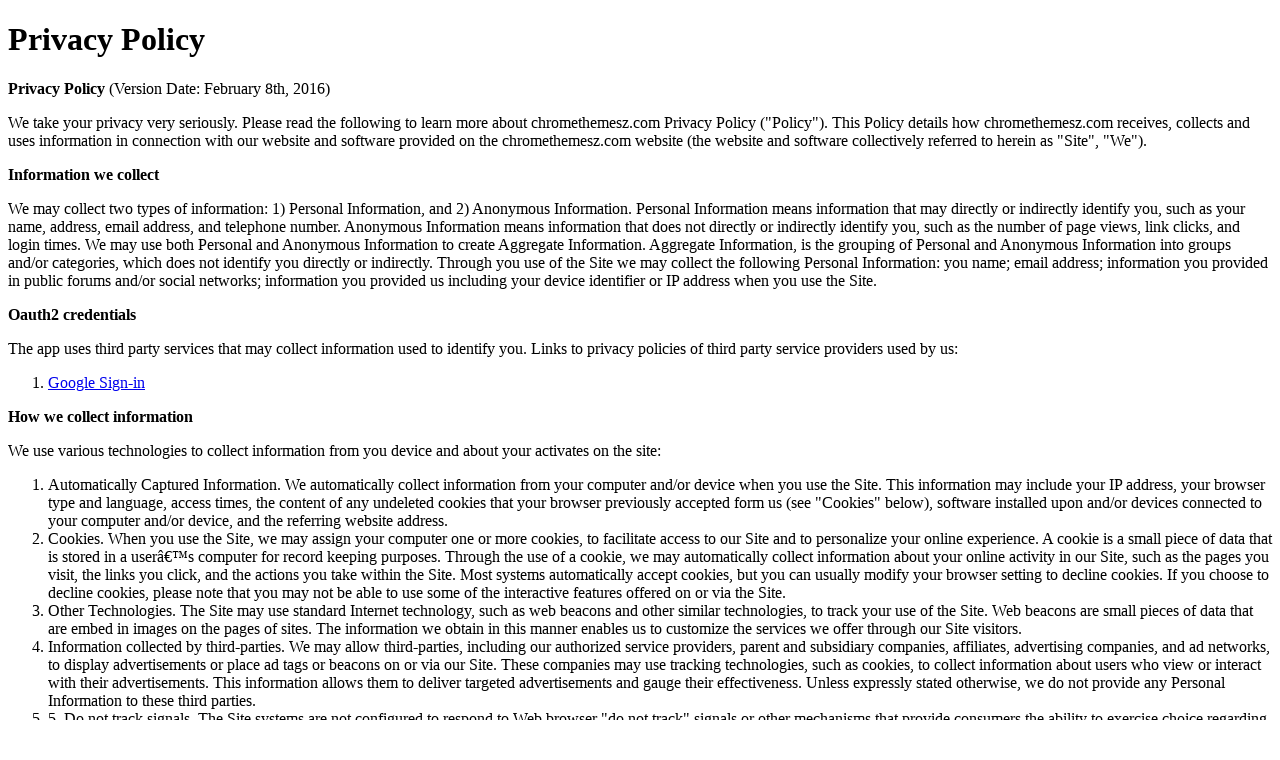

--- FILE ---
content_type: text/html
request_url: https://chromethemesz.com/privacy.php
body_size: 3992
content:
<!DOCTYPE html>
<html>
<head>
	<title>Privacy</title>
</head>
<body>
	<div class="wrapper">
		<div class="container">
			<h1>Privacy Policy</h1>
			<p><strong>Privacy Policy</strong> (Version Date: February 8th, 2016)</p>
			<p>We take your privacy very seriously. Please read the following to learn more about chromethemesz.com Privacy Policy ("Policy"). This Policy details how chromethemesz.com receives, collects and uses information in connection with our website and software provided on the chromethemesz.com website (the website and software collectively referred to herein as "Site", "We").</p>
			<p><strong>Information we collect</strong></p>
			<p>We may collect two types of information: 1) Personal Information, and 2) Anonymous Information. Personal Information means information that may directly or indirectly identify you, such as your name, address, email address, and telephone number. Anonymous Information means information that does not directly or indirectly identify you, such as the number of page views, link clicks, and login times. We may use both Personal and Anonymous Information to create Aggregate Information. Aggregate Information, is the grouping of Personal and Anonymous Information into groups and/or categories, which does not identify you directly or indirectly. Through you use of the Site we may collect the following Personal Information: you name; email address; information you provided in public forums and/or social networks; information you provided us including your device identifier or IP address when you use the Site.</p>
			<p><strong>Oauth2 credentials</strong></p>
			<p>The app uses third party services that may collect information used to identify you. Links to privacy policies of third party service providers used by us:</p>
			<ol>
				<li><a href="https://policies.google.com/privacy">Google Sign-in</a></li>
			</ol>
			<p><strong>How we collect information</strong></p>
			<p>We use various technologies to collect information from you device and about your activates on the site:</p>
			<ol>
				<li>Automatically Captured Information. We automatically collect information from your computer and/or device when you use the Site. This information may include your IP address, your browser type and language, access times, the content of any undeleted cookies that your browser previously accepted form us (see "Cookies" below), software installed upon and/or devices connected to your computer and/or device, and the referring website address.</li>
				<li>Cookies. When you use the Site, we may assign your computer one or more cookies, to facilitate access to our Site and to personalize your online experience. A cookie is a small piece of data that is stored in a user’s computer for record keeping purposes. Through the use of a cookie, we may automatically collect information about your online activity in our Site, such as the pages you visit, the links you click, and the actions you take within the Site. Most systems automatically accept cookies, but you can usually modify your browser setting to decline cookies. If you choose to decline cookies, please note that you may not be able to use some of the interactive features offered on or via the Site.</li>
				<li>Other Technologies. The Site may use standard Internet technology, such as web beacons and other similar technologies, to track your use of the Site. Web beacons are small pieces of data that are embed in images on the pages of sites. The information we obtain in this manner enables us to customize the services we offer through our Site visitors.</li>
				<li>Information collected by third-parties. We may allow third-parties, including our authorized service providers, parent and subsidiary companies, affiliates, advertising companies, and ad networks, to display advertisements or place ad tags or beacons on or via our Site. These companies may use tracking technologies, such as cookies, to collect information about users who view or interact with their advertisements. This information allows them to deliver targeted advertisements and gauge their effectiveness. Unless expressly stated otherwise, we do not provide any Personal Information to these third parties.</li>
				<li>5.	Do not track signals. The Site systems are not configured to respond to Web browser "do not track" signals or other mechanisms that provide consumers the ability to exercise choice regarding the collection of personally identifiable information about an individual consumer’s online activities over time and across third-party Web sites or online services.</li>
			</ol>
			<p><strong>Trademarks</strong>
			<ol>
				<li>Our website and browser extensions are fan-made (unofficial).</li>
				<li>We are not affiliated with or sponsored by the entity whose materials are represented in the extensions. </li>
				<li>By downloading, installing and/or using our extensions, you acknowledge that our website and browser extensions are not affiliated with or sponsored by the entity whose materials are represented in the extensions.</li>
			</ol>
			<p><strong>How we use the information we collect.</strong></p>
			<p>We may use information that we collect about you to: : (i) deliver the products and services that you have requested; (ii) provide you with customer support; (iii ) perform research and analysis about your use of, or interest in, our products, services, or content, or products, services or content offered by other; (iv) communicate with you by e-mail, postal mail, telephone and/or mobile devices about product or services that may be of interest to you; (v) develop and display content and advertising tailored to your interests; (vi) enforce our terms and conditions; (vii) manage our business (viii) comply with the law or legal process served on the Site; (ix) act in urgent circumstances to protect the personal safety of users of the site or members of the public; and (x) perform functions as otherwise described to you at the time of collection.</p>
			<p><strong>With whom we share your information</strong></p>
			<p>We do not share your Personal Information with others except as indicated below:</p>
			<ol>
				<li>Authorized service providers: We may share your Personal Information with our authorized service providers that perform certain services on our behalf. These services may include providing customer service and marketing assistance, performing business and sales analysis, supporting our Site functionality, and supporting contests, sweepstakes, surveys and other features offered through our Site. These service providers may have access to Personal Information, which is needed to perform their functions, but are not permitted to share or use such information for any other purposes</li>
				<li>Business partners: When you engage in promotions offered through the Site, we may share Personal Information with the businesses with which we partner to offer you those products, services, promotions, contests and/or sweepstakes.</li>
				<li>Other Situations. We may disclose your Personal Information (i) in response to a subpoena or similar investigative demand, a court order, or a request for cooperation from a law enforcement or other government agency, (ii) in connection with efforts to investigate, prevent, or take other action regarding illegal activity, suspected fraud or other wrongdoing; (iii) to protect and defend the rights, property or safety of our company, our users, our employees, or others; (iv) to comply with applicable law or cooperate with law enforcement; (v) to enforce our Site terms and conditions or other agreements or policies; and (vi) in connection with a substantial corporate transaction, such as the sale of our business or the Site, a divestiture, merger, consolidation, or asset sale, or in the unlikely event of bankruptcy. In addition, we may share Aggregated Information we collect, under any of the above circumstances, with third parties, including advisors, advertisers and investors, for the purpose of conducting general business analysis.</li>
			</ol>
			<p><strong>How we protect your Personal Information</strong></p>
			<p>The security and confidentiality of your information is very important to us, thus we take the appropriate security measures (including physical, electronic and procedural measures) to help safeguard your Personal Information from unauthorized access and disclosure. Please know that, despite our best efforts, no security measures are perfect or impenetrable</p>
			<p><strong>Children's Privacy</strong></p>
			<p>Our Site is intended for general audiences over the age of 13 years old. We do not knowingly collect Personal Information from children under the age of 13 years old. If you are not over 13 years old, <strong class="underline">DO NOT DOWNLOAD OR USE THE SITE AND MUST LEAVE IMEEDIATLY</strong>.</p>
			<p><strong>No rights of third parties</strong></p>
			<p>This Privacy Policy does not create rights enforceable by third parties or require disclosure of any Personal Information relating to users of the Site.</p>
			<p><strong>Explicit Content</strong></p>
			<p>You understand that by using the Site, you may encounter content that may be deemed offensive, indecent, or objectionable, which content may or may not be identified as having explicit language. Nevertheless, you agree to use the Site at your sole risk and that chromethemesz.com shall have no liability to you for content that may be found to be offensive, indecent, or objectionable. chromethemesz.com shall have no liability or responsibility to you for any content or materials that may be available in connection with the Site that you might find objectionable.</p>
			<p><strong>Changes to Policy</strong></p>
			<p>We will occasionally update this Privacy Policy to reflect changes in our practices and services. When we post changes to this Privacy Policy, we will revise the "Version Date" at the top of this Privacy Policy. If we make any material changes in the way we collect, use, and/or share your Personal Information, we will notify you by prominently posting notice of the changes on the Site. We recommend that you check this page from time to time to inform yourself of any changes in this Privacy Policy or any of our other policies.</p>
			<p><strong>Change or Removal of Information</strong></p>
			<p>If a user's e-mail address changes or you wish you remove your e-mail address, you can contact us at: <a href="/cdn-cgi/l/email-protection#b2c1c7c2c2ddc0c6f2d1dac0dddfd7c6dad7dfd7c1c89cd1dddf"><span class="__cf_email__" data-cfemail="c6b5b3b6b6a9b4b286a5aeb4a9aba3b2aea3aba3b5bce8a5a9ab">[email&#160;protected]</span></a> with the request or by contacting us at the contact information listed below.</p>
		</div>
	</div><script defer src="https://static.cloudflareinsights.com/beacon.min.js/vcd15cbe7772f49c399c6a5babf22c1241717689176015" integrity="sha512-ZpsOmlRQV6y907TI0dKBHq9Md29nnaEIPlkf84rnaERnq6zvWvPUqr2ft8M1aS28oN72PdrCzSjY4U6VaAw1EQ==" data-cf-beacon='{"version":"2024.11.0","token":"9ce3b58f0b9d424c97c887ed9b4fbdbf","r":1,"server_timing":{"name":{"cfCacheStatus":true,"cfEdge":true,"cfExtPri":true,"cfL4":true,"cfOrigin":true,"cfSpeedBrain":true},"location_startswith":null}}' crossorigin="anonymous"></script>
<script data-cfasync="false" src="/cdn-cgi/scripts/5c5dd728/cloudflare-static/email-decode.min.js"></script>